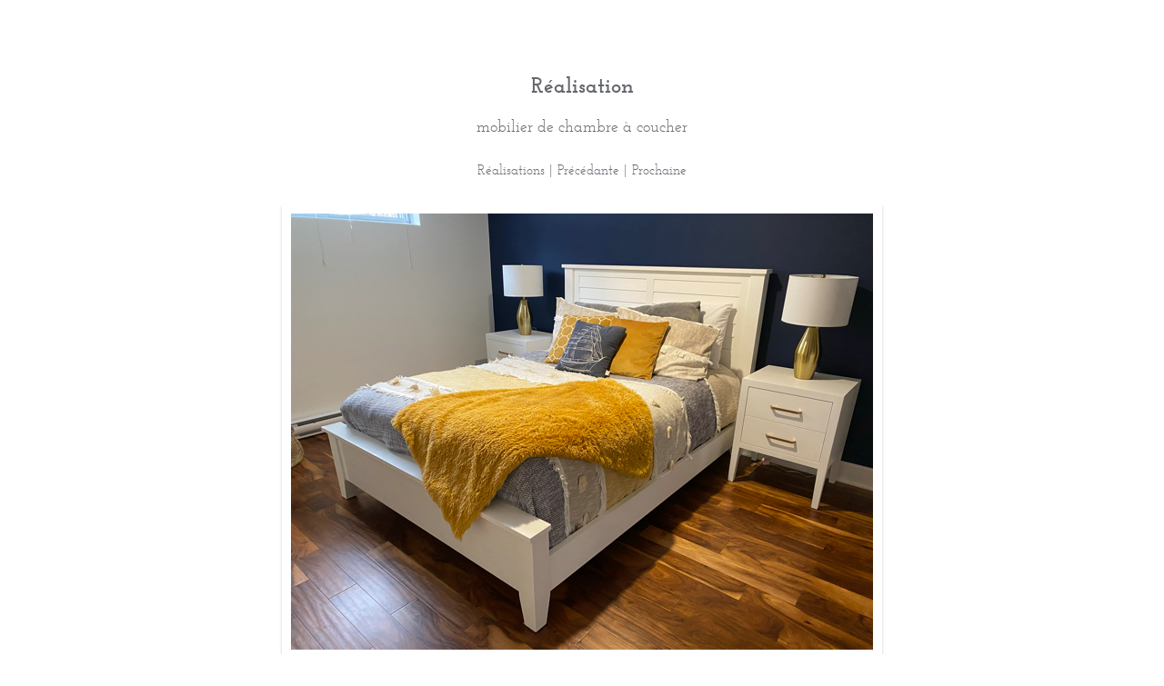

--- FILE ---
content_type: text/html
request_url: https://serge-leclaire-ebeniste.com/realisations_files/page4-1014-full.html
body_size: 487
content:

<!DOCTYPE html PUBLIC "-//W3C//DTD XHTML 1.0 Strict//EN" "http://www.w3.org/TR/xhtml1/DTD/xhtml1-strict.dtd">
<html xmlns="http://www.w3.org/1999/xhtml">

	<head>
		<meta http-equiv="content-type" content="text/html; charset=utf-8" />
		<meta name="generator" content="RapidWeaver" />
		<link rel="stylesheet" type="text/css" href="../rw_common/themes/kiki/consolidated.css?rwcache=661796995" /><script src="../rw_common/themes/kiki/javascript.js?rwcache=661796995"></script>
		<title>R&eacute;alisation</title>
	</head>

	<body class="photo-background">
	
		<div class="photo-navigation">
			<p class="photo-title">R&eacute;alisation</p>
			<p class="photo-caption">mobilier de chambre &agrave; coucher</p>
			<p class="photo-links"><a href="../realisations.html">R&eacute;alisations</a> | <a href="page4-1013-full.html">Pr&eacute;c&eacute;dante</a> | <a href="page4-1015-full.html">Prochaine</a></p>
		</div>
		
		<img class="photo-frame" src="page4-1014-full.jpg" alt="mobilier de chambre &agrave; coucher" width="640" height="480"/>
			
		
			
	</body>

</html>

--- FILE ---
content_type: text/css
request_url: https://serge-leclaire-ebeniste.com/rw_common/themes/kiki/consolidated.css?rwcache=661796995
body_size: 46711
content:

.container {  max-width: 960px;  margin-right: auto;  margin-left: auto;  width: 100%; }img {max-width: 100%;height: auto;}.container-fluid, .content, .cover {  width: 100%;  float: left; }.row, .container, .container-fluid, .cover, article, aside, header, footer, nav, .clearfix {  box-sizing: border-box; }  .row:after, .container:after, .container-fluid:after, .cover:after, article:after, aside:after, header:after, footer:after, nav:after, .clearfix:after {    content: " ";    display: block;    clear: both; }.row {  width: 100%;  max-width: 960px;  padding-left: -20px;  padding-right: -20px;  float: left;  min-height: 1px; }[class*=col-] {  min-height: 1px;  padding-left: 20px;  padding-right: 20px;  float: left;  width: 100%;  box-sizing: border-box;  -webkit-transition: all 200ms ease-in-out;  -moz-transition: all 200ms ease-in-out;  -ms-transition: all 200ms ease-in-out;  -o-transition: all 200ms ease-in-out;  transition: all 200ms ease-in-out; }  [class*=col-]:not(.text-center) img, [class*=col-]:not(.text-center) figure {    max-width: 100%;    display: block; }  [class*=col-] .row {    margin-left: -20px;    margin-right: -20px;    width: auto;    float: none; }  [class*=col-].no-padding {    padding-left: 0;    padding-right: 0; }@media (min-width: 768px) {  .col-md-1 {    width: 8.33333%; } }@media (min-width: 448px) and (max-width: 767px) {  .col-sm-1 {    width: 8.33333%; } }@media (min-width: 0px) and (max-width: 447px) {  .col-xs-1 {    width: 8.33333%; } }@media (min-width: 768px) {  .col-offset-md-1 {    margin-left: 8.33333%; } }@media (min-width: 448px) and (max-width: 767px) {  .col-offset-sm-1 {    margin-left: 8.33333%; } }@media (min-width: 0px) and (max-width: 447px) {  .col-offset-xs-1 {    margin-left: 8.33333%; } }.col-1 {  width: 8.33333%; }.col-offset-1 {  margin-left: 8.33333%; }@media (min-width: 768px) {  .col-md-2 {    width: 16.66667%; } }@media (min-width: 448px) and (max-width: 767px) {  .col-sm-2 {    width: 16.66667%; } }@media (min-width: 0px) and (max-width: 447px) {  .col-xs-2 {    width: 16.66667%; } }@media (min-width: 768px) {  .col-offset-md-2 {    margin-left: 16.66667%; } }@media (min-width: 448px) and (max-width: 767px) {  .col-offset-sm-2 {    margin-left: 16.66667%; } }@media (min-width: 0px) and (max-width: 447px) {  .col-offset-xs-2 {    margin-left: 16.66667%; } }.col-2 {  width: 16.66667%; }.col-offset-2 {  margin-left: 16.66667%; }@media (min-width: 768px) {  .col-md-3 {    width: 25%; } }@media (min-width: 448px) and (max-width: 767px) {  .col-sm-3 {    width: 25%; } }@media (min-width: 0px) and (max-width: 447px) {  .col-xs-3 {    width: 25%; } }@media (min-width: 768px) {  .col-offset-md-3 {    margin-left: 25%; } }@media (min-width: 448px) and (max-width: 767px) {  .col-offset-sm-3 {    margin-left: 25%; } }@media (min-width: 0px) and (max-width: 447px) {  .col-offset-xs-3 {    margin-left: 25%; } }.col-3 {  width: 25%; }.col-offset-3 {  margin-left: 25%; }@media (min-width: 768px) {  .col-md-4 {    width: 33.33333%; } }@media (min-width: 448px) and (max-width: 767px) {  .col-sm-4 {    width: 33.33333%; } }@media (min-width: 0px) and (max-width: 447px) {  .col-xs-4 {    width: 33.33333%; } }@media (min-width: 768px) {  .col-offset-md-4 {    margin-left: 33.33333%; } }@media (min-width: 448px) and (max-width: 767px) {  .col-offset-sm-4 {    margin-left: 33.33333%; } }@media (min-width: 0px) and (max-width: 447px) {  .col-offset-xs-4 {    margin-left: 33.33333%; } }.col-4 {  width: 33.33333%; }.col-offset-4 {  margin-left: 33.33333%; }@media (min-width: 768px) {  .col-md-5 {    width: 41.66667%; } }@media (min-width: 448px) and (max-width: 767px) {  .col-sm-5 {    width: 41.66667%; } }@media (min-width: 0px) and (max-width: 447px) {  .col-xs-5 {    width: 41.66667%; } }@media (min-width: 768px) {  .col-offset-md-5 {    margin-left: 41.66667%; } }@media (min-width: 448px) and (max-width: 767px) {  .col-offset-sm-5 {    margin-left: 41.66667%; } }@media (min-width: 0px) and (max-width: 447px) {  .col-offset-xs-5 {    margin-left: 41.66667%; } }.col-5 {  width: 41.66667%; }.col-offset-5 {  margin-left: 41.66667%; }@media (min-width: 768px) {  .col-md-6 {    width: 50%; } }@media (min-width: 448px) and (max-width: 767px) {  .col-sm-6 {    width: 50%; } }@media (min-width: 0px) and (max-width: 447px) {  .col-xs-6 {    width: 50%; } }@media (min-width: 768px) {  .col-offset-md-6 {    margin-left: 50%; } }@media (min-width: 448px) and (max-width: 767px) {  .col-offset-sm-6 {    margin-left: 50%; } }@media (min-width: 0px) and (max-width: 447px) {  .col-offset-xs-6 {    margin-left: 50%; } }.col-6 {  width: 50%; }.col-offset-6 {  margin-left: 50%; }@media (min-width: 768px) {  .col-md-7 {    width: 58.33333%; } }@media (min-width: 448px) and (max-width: 767px) {  .col-sm-7 {    width: 58.33333%; } }@media (min-width: 0px) and (max-width: 447px) {  .col-xs-7 {    width: 58.33333%; } }@media (min-width: 768px) {  .col-offset-md-7 {    margin-left: 58.33333%; } }@media (min-width: 448px) and (max-width: 767px) {  .col-offset-sm-7 {    margin-left: 58.33333%; } }@media (min-width: 0px) and (max-width: 447px) {  .col-offset-xs-7 {    margin-left: 58.33333%; } }.col-7 {  width: 58.33333%; }.col-offset-7 {  margin-left: 58.33333%; }@media (min-width: 768px) {  .col-md-8 {    width: 66.66667%; } }@media (min-width: 448px) and (max-width: 767px) {  .col-sm-8 {    width: 66.66667%; } }@media (min-width: 0px) and (max-width: 447px) {  .col-xs-8 {    width: 66.66667%; } }@media (min-width: 768px) {  .col-offset-md-8 {    margin-left: 66.66667%; } }@media (min-width: 448px) and (max-width: 767px) {  .col-offset-sm-8 {    margin-left: 66.66667%; } }@media (min-width: 0px) and (max-width: 447px) {  .col-offset-xs-8 {    margin-left: 66.66667%; } }.col-8 {  width: 66.66667%; }.col-offset-8 {  margin-left: 66.66667%; }@media (min-width: 768px) {  .col-md-9 {    width: 75%; } }@media (min-width: 448px) and (max-width: 767px) {  .col-sm-9 {    width: 75%; } }@media (min-width: 0px) and (max-width: 447px) {  .col-xs-9 {    width: 75%; } }@media (min-width: 768px) {  .col-offset-md-9 {    margin-left: 75%; } }@media (min-width: 448px) and (max-width: 767px) {  .col-offset-sm-9 {    margin-left: 75%; } }@media (min-width: 0px) and (max-width: 447px) {  .col-offset-xs-9 {    margin-left: 75%; } }.col-9 {  width: 75%; }.col-offset-9 {  margin-left: 75%; }@media (min-width: 768px) {  .col-md-10 {    width: 83.33333%; } }@media (min-width: 448px) and (max-width: 767px) {  .col-sm-10 {    width: 83.33333%; } }@media (min-width: 0px) and (max-width: 447px) {  .col-xs-10 {    width: 83.33333%; } }@media (min-width: 768px) {  .col-offset-md-10 {    margin-left: 83.33333%; } }@media (min-width: 448px) and (max-width: 767px) {  .col-offset-sm-10 {    margin-left: 83.33333%; } }@media (min-width: 0px) and (max-width: 447px) {  .col-offset-xs-10 {    margin-left: 83.33333%; } }.col-10 {  width: 83.33333%; }.col-offset-10 {  margin-left: 83.33333%; }@media (min-width: 768px) {  .col-md-11 {    width: 91.66667%; } }@media (min-width: 448px) and (max-width: 767px) {  .col-sm-11 {    width: 91.66667%; } }@media (min-width: 0px) and (max-width: 447px) {  .col-xs-11 {    width: 91.66667%; } }@media (min-width: 768px) {  .col-offset-md-11 {    margin-left: 91.66667%; } }@media (min-width: 448px) and (max-width: 767px) {  .col-offset-sm-11 {    margin-left: 91.66667%; } }@media (min-width: 0px) and (max-width: 447px) {  .col-offset-xs-11 {    margin-left: 91.66667%; } }.col-11 {  width: 91.66667%; }.col-offset-11 {  margin-left: 91.66667%; }@media (min-width: 768px) {  .col-md-12 {    width: 100%; } }@media (min-width: 448px) and (max-width: 767px) {  .col-sm-12 {    width: 100%; } }@media (min-width: 0px) and (max-width: 447px) {  .col-xs-12 {    width: 100%; } }@media (min-width: 768px) {  .col-offset-md-12 {    margin-left: 100%; } }@media (min-width: 448px) and (max-width: 767px) {  .col-offset-sm-12 {    margin-left: 100%; } }@media (min-width: 0px) and (max-width: 447px) {  .col-offset-xs-12 {    margin-left: 100%; } }.col-12 {  width: 100%; }.col-offset-12 {  margin-left: 100%; }.percent-1 {  width: 1% !important; }.percent-2 {  width: 2% !important; }.percent-3 {  width: 3% !important; }.percent-4 {  width: 4% !important; }.percent-5 {  width: 5% !important; }.percent-6 {  width: 6% !important; }.percent-7 {  width: 7% !important; }.percent-8 {  width: 8% !important; }.percent-9 {  width: 9% !important; }.percent-10 {  width: 10% !important; }.percent-11 {  width: 11% !important; }.percent-12 {  width: 12% !important; }.percent-13 {  width: 13% !important; }.percent-14 {  width: 14% !important; }.percent-15 {  width: 15% !important; }.percent-16 {  width: 16% !important; }.percent-17 {  width: 17% !important; }.percent-18 {  width: 18% !important; }.percent-19 {  width: 19% !important; }.percent-20 {  width: 20% !important; }.percent-21 {  width: 21% !important; }.percent-22 {  width: 22% !important; }.percent-23 {  width: 23% !important; }.percent-24 {  width: 24% !important; }.percent-25 {  width: 25% !important; }.percent-26 {  width: 26% !important; }.percent-27 {  width: 27% !important; }.percent-28 {  width: 28% !important; }.percent-29 {  width: 29% !important; }.percent-30 {  width: 30% !important; }.percent-31 {  width: 31% !important; }.percent-32 {  width: 32% !important; }.percent-33 {  width: 33% !important; }.percent-34 {  width: 34% !important; }.percent-35 {  width: 35% !important; }.percent-36 {  width: 36% !important; }.percent-37 {  width: 37% !important; }.percent-38 {  width: 38% !important; }.percent-39 {  width: 39% !important; }.percent-40 {  width: 40% !important; }.percent-41 {  width: 41% !important; }.percent-42 {  width: 42% !important; }.percent-43 {  width: 43% !important; }.percent-44 {  width: 44% !important; }.percent-45 {  width: 45% !important; }.percent-46 {  width: 46% !important; }.percent-47 {  width: 47% !important; }.percent-48 {  width: 48% !important; }.percent-49 {  width: 49% !important; }.percent-50 {  width: 50% !important; }.percent-51 {  width: 51% !important; }.percent-52 {  width: 52% !important; }.percent-53 {  width: 53% !important; }.percent-54 {  width: 54% !important; }.percent-55 {  width: 55% !important; }.percent-56 {  width: 56% !important; }.percent-57 {  width: 57% !important; }.percent-58 {  width: 58% !important; }.percent-59 {  width: 59% !important; }.percent-60 {  width: 60% !important; }.percent-61 {  width: 61% !important; }.percent-62 {  width: 62% !important; }.percent-63 {  width: 63% !important; }.percent-64 {  width: 64% !important; }.percent-65 {  width: 65% !important; }.percent-66 {  width: 66% !important; }.percent-67 {  width: 67% !important; }.percent-68 {  width: 68% !important; }.percent-69 {  width: 69% !important; }.percent-70 {  width: 70% !important; }.percent-71 {  width: 71% !important; }.percent-72 {  width: 72% !important; }.percent-73 {  width: 73% !important; }.percent-74 {  width: 74% !important; }.percent-75 {  width: 75% !important; }.percent-76 {  width: 76% !important; }.percent-77 {  width: 77% !important; }.percent-78 {  width: 78% !important; }.percent-79 {  width: 79% !important; }.percent-80 {  width: 80% !important; }.percent-81 {  width: 81% !important; }.percent-82 {  width: 82% !important; }.percent-83 {  width: 83% !important; }.percent-84 {  width: 84% !important; }.percent-85 {  width: 85% !important; }.percent-86 {  width: 86% !important; }.percent-87 {  width: 87% !important; }.percent-88 {  width: 88% !important; }.percent-89 {  width: 89% !important; }.percent-90 {  width: 90% !important; }.percent-91 {  width: 91% !important; }.percent-92 {  width: 92% !important; }.percent-93 {  width: 93% !important; }.percent-94 {  width: 94% !important; }.percent-95 {  width: 95% !important; }.percent-96 {  width: 96% !important; }.percent-97 {  width: 97% !important; }.percent-98 {  width: 98% !important; }.percent-99 {  width: 99% !important; }.percent-100 {  width: 100% !important; }@media (min-width: 768px) {  .hidden-md {    display: none !important; } }@media (min-width: 448px) and (max-width: 767px) {  .hidden-sm {    display: none !important; } }@media (min-width: 0px) and (max-width: 447px) {  .hidden-xs {    display: none !important; } }.hidden {  display: none; }@media (min-width: 768px) {  .text-left-md {    text-align: left; } }@media (min-width: 448px) and (max-width: 767px) {  .text-left-sm {    text-align: left; } }@media (min-width: 0px) and (max-width: 447px) {  .text-left-xs {    text-align: left; } }.text-left {  text-align: left; }@media (min-width: 768px) {  .text-right-md {    text-align: right; } }@media (min-width: 448px) and (max-width: 767px) {  .text-right-sm {    text-align: right; } }@media (min-width: 0px) and (max-width: 447px) {  .text-right-xs {    text-align: right; } }.text-right {  text-align: right; }@media (min-width: 768px) {  .text-center-md {    text-align: center; } }@media (min-width: 448px) and (max-width: 767px) {  .text-center-sm {    text-align: center; } }@media (min-width: 0px) and (max-width: 447px) {  .text-center-xs {    text-align: center; } }.text-center {  text-align: center; }@media (min-width: 768px) {  .float-left-md {    float: left !important; } }@media (min-width: 448px) and (max-width: 767px) {  .float-left-sm {    float: left !important; } }@media (min-width: 0px) and (max-width: 447px) {  .float-left-xs {    float: left !important; } }.float-left {  float: left; }@media (min-width: 768px) {  .float-right-md {    float: right !important; } }@media (min-width: 448px) and (max-width: 767px) {  .float-right-sm {    float: right !important; } }@media (min-width: 0px) and (max-width: 447px) {  .float-right-xs {    float: right !important; } }.float-right {  float: right; }.margin-top-sm {  margin-top: 10px; }.padding-top-sm {  padding-top: 10px; }.margin-top-md {  margin-top: 20px; }.padding-top-md {  padding-top: 20px; }.margin-top-lg {  margin-top: 30px; }.padding-top-lg {  padding-top: 30px; }.margin-right-sm {  margin-right: 10px; }.padding-right-sm {  padding-right: 10px; }.margin-right-md {  margin-right: 20px; }.padding-right-md {  padding-right: 20px; }.margin-right-lg {  margin-right: 30px; }.padding-right-lg {  padding-right: 30px; }.margin-bottom-sm {  margin-bottom: 10px; }.padding-bottom-sm {  padding-bottom: 10px; }.margin-bottom-md {  margin-bottom: 20px; }.padding-bottom-md {  padding-bottom: 20px; }.margin-bottom-lg {  margin-bottom: 30px; }.padding-bottom-lg {  padding-bottom: 30px; }.margin-left-sm {  margin-left: 10px; }.padding-left-sm {  padding-left: 10px; }.margin-left-md {  margin-left: 20px; }.padding-left-md {  padding-left: 20px; }.margin-left-lg {  margin-left: 30px; }.padding-left-lg {  padding-left: 30px; }@media (min-width: 768px) {  html {    font-size: 15px; } }@media (min-width: 448px) and (max-width: 767px) {  html {    font-size: 15px; } }@media (min-width: 0px) and (max-width: 447px) {  html {    font-size: 14px; } }@media (min-width: 768px) {  h1 {    font-size: 45px; } }@media (min-width: 448px) and (max-width: 767px) {  h1 {    font-size: 40px; } }@media (min-width: 0px) and (max-width: 447px) {  h1 {    font-size: 35px; } }@media (min-width: 768px) {  h2 {    font-size: 40px; } }@media (min-width: 448px) and (max-width: 767px) {  h2 {    font-size: 35px; } }@media (min-width: 0px) and (max-width: 447px) {  h2 {    font-size: 30px; } }@media (min-width: 768px) {  h3 {    font-size: 35px; } }@media (min-width: 448px) and (max-width: 767px) {  h3 {    font-size: 30px; } }@media (min-width: 0px) and (max-width: 447px) {  h3 {    font-size: 25px; } }@media (min-width: 768px) {  h4 {    font-size: 30px; } }@media (min-width: 448px) and (max-width: 767px) {  h4 {    font-size: 25px; } }@media (min-width: 0px) and (max-width: 447px) {  h4 {    font-size: 20px; } }@media (min-width: 768px) {  h5 {    font-size: 25px; } }@media (min-width: 448px) and (max-width: 767px) {  h5 {    font-size: 20px; } }@media (min-width: 0px) and (max-width: 447px) {  h5 {    font-size: 15px; } }@media (min-width: 768px) {  h6 {    font-size: 18px; } }@media (min-width: 448px) and (max-width: 767px) {  h6 {    font-size: 16px; } }@media (min-width: 0px) and (max-width: 447px) {  h6 {    font-size: 15px; } }@media (min-width: 768px) {  blockquote {    font-size: 30px; } }@media (min-width: 448px) and (max-width: 767px) {  blockquote {    font-size: 25px; } }@media (min-width: 0px) and (max-width: 447px) {  blockquote {    font-size: 20px; } }h1, h2, h3, h4, h5, h6 {  line-height: 1em;  font-weight: 500;  -webkit-transition: all 200ms ease-in-out;  -moz-transition: all 200ms ease-in-out;  -ms-transition: all 200ms ease-in-out;  -o-transition: all 200ms ease-in-out;  transition: all 200ms ease-in-out; }  h1 + p, h2 + p, h3 + p, h4 + p, h5 + p, h6 + p {    margin-top: .4em; }  h1:first-child, h2:first-child, h3:first-child, h4:first-child, h5:first-child, h6:first-child {    margin-top: .3em; }h1 {  margin-top: .8em;  margin-bottom: .4em; }h2 {  margin-top: .9em;  margin-bottom: .4em; }h3 {  margin-top: 1.1em;  margin-bottom: .5em; }h4 {  margin-top: 1.1em;  margin-bottom: .5em; }h5 {  margin-top: 1.5em;  margin-bottom: .5em; }h6 {  margin-top: 1.7em;  margin-bottom: .7em; }p, ul, ol {  margin-top: .6em;  margin-bottom: 1em;  line-height: 1.4em;  -webkit-transition: all 200ms ease-in-out;  -moz-transition: all 200ms ease-in-out;  -ms-transition: all 200ms ease-in-out;  -o-transition: all 200ms ease-in-out;  transition: all 200ms ease-in-out; }  p + p, p + ul, p + ol, p + img, ul + p, ul + ul, ul + ol, ul + img, ol + p, ol + ul, ol + ol, ol + img {    margin-top: .7em; }blockquote {  line-height: 1.1em;  font-weight: bold;  margin-top: 0;  margin-bottom: 0; }  blockquote.quotes:before {    content: open-quote; }  blockquote.quotes:after {    content: close-quote; }  blockquote + * {    margin-top: 1rem; }a {  color: #0079BF;  text-decoration: none; }#title {  font-size: 2rem;  line-height: 1em;  margin: 0;  -webkit-transition: all 200ms ease-in-out;  -moz-transition: all 200ms ease-in-out;  -ms-transition: all 200ms ease-in-out;  -o-transition: all 200ms ease-in-out;  transition: all 200ms ease-in-out; }#title img {max-width: 80px;height: auto;float: left;}#title small {    font-size: 2rem;    opacity: .8;    margin-left: 1.5em;    line-height: 2em; }#copyright a {  color: inherit; }.lead {  font-size: 1.4rem;  -webkit-transition: all 200ms ease-in-out;  -moz-transition: all 200ms ease-in-out;  -ms-transition: all 200ms ease-in-out;  -o-transition: all 200ms ease-in-out;  transition: all 200ms ease-in-out; }.image-text {  padding: .7em 1em;  background: #F2F2F2;  margin: 0;  -webkit-transition: all 200ms ease-in-out;  -moz-transition: all 200ms ease-in-out;  -ms-transition: all 200ms ease-in-out;  -o-transition: all 200ms ease-in-out;  transition: all 200ms ease-in-out; }  .image-text + p {    margin-top: 1em; }.huge {  -webkit-transition: all 200ms ease-in-out;  -moz-transition: all 200ms ease-in-out;  -ms-transition: all 200ms ease-in-out;  -o-transition: all 200ms ease-in-out;  transition: all 200ms ease-in-out; }  @media (min-width: 768px) {    .huge {      font-size: 60px; } }  @media (min-width: 448px) and (max-width: 767px) {    .huge {      font-size: 50px; } }  @media (min-width: 0px) and (max-width: 447px) {    .huge {      font-size: 40px; } }ul, ol {  padding-left: 1.5em; }  ul ul, ul ol, ol ul, ol ol {    margin-top: 0; }.alert-info {  background: #dff6ff;  color: #2b6981;  border-color: #c1dfea; }  .alert-info code {    background: #ace8ff; }.alert-success {  background: #eaffe7;  color: #39872d;  border-color: #ccecc7; }  .alert-success code {    background: #beffb4; }.alert-warning {  background: #fff7e0;  color: #826c2b;  border-color: #ebe0c2; }  .alert-warning code {    background: #ffeaad; }.alert-error {  background: #fccbc9;  color: #672e2c;  border-color: #dfb5b3; }  .alert-error code {    background: #fa9c98; }[class*=alert-] {  padding: 10px 13.33333px;  border-style: solid;  border-width: 1px;  display: block;  -webkit-border-radius: 4px;  -moz-border-radius: 4px;  -ms-border-radius: 4px;  -o-border-radius: 4px;  border-radius: 4px; }  [class*=alert-] strong {    margin-right: .5em; }table {  border-collapse: collapse;  border-spacing: 0px;  width: 100%; }  table thead {    background: #e5e5e5; }  table th, table td {    border: 1px solid #e5e5e5;    padding: 10px 13.33333px;    text-align: left; }    table th code, table td code {      background: none; }  table.zebra tr:nth-of-type(even) td {    background: #F2F2F2;    border: 1px solid #d9d9d9; }pre.prettyprint {  padding: 10px 13.33333px;  background: white;  border: 1px solid #e5e5e5;  -webkit-border-radius: 4px;  -moz-border-radius: 4px;  -ms-border-radius: 4px;  -o-border-radius: 4px;  border-radius: 4px;  overflow: auto; }code {  background-color: #ebf7fa;  color: #164850;  padding: .2em;  -webkit-border-radius: 2px;  -moz-border-radius: 2px;  -ms-border-radius: 2px;  -o-border-radius: 2px;  border-radius: 2px;  vertical-align: baseline; }header {  background: #F53B39;  color: white;  padding: 20px 0; }  header a {    color: inherit; }nav {  background: #ef0e0c;  color: white; }  nav .show-menu {    text-align: center;    padding: 1.4em 20px 1.3em;    cursor: pointer; }    nav .show-menu:after {      content: " ";      height: 0px;      width: 0px;      border-width: 6px;      border-style: solid;      border-bottom-color: transparent;      border-left-color: transparent;      border-right-color: transparent;      display: inline-block;      vertical-align: baseline;      margin-bottom: -.3em;      margin-left: 1em; }    @media (min-width: 768px) {      nav .show-menu {        display: none; } }    @media (min-width: 448px) and (max-width: 767px) {      nav .show-menu {        display: block; } }    @media (min-width: 0px) and (max-width: 447px) {      nav .show-menu {        display: block; } }  nav input[type="checkbox"] {    display: none; }    @media (min-width: 448px) and (max-width: 767px) {      nav input[type="checkbox"]:checked ~ ul {        display: block; } }    @media (min-width: 0px) and (max-width: 447px) {      nav input[type="checkbox"]:checked ~ ul {        display: block; } }  nav ul {    display: table;    float: left;    display: table;    list-style: none;    margin: 0;    padding: 0; }    @media (min-width: 448px) and (max-width: 767px) {      nav ul {        display: none;        float: none; } }    @media (min-width: 0px) and (max-width: 447px) {      nav ul {        display: none;        float: none; } }    nav ul li {      float: left;      margin: 0; }      @media (min-width: 448px) and (max-width: 767px) {        nav ul li {          width: 100%; } }      @media (min-width: 0px) and (max-width: 447px) {        nav ul li {          width: 100%; } }      nav ul li a {        color: inherit;        padding: 1.1em 20px 1.1em;        line-height: 1em;        text-decoration: none;        display: block;        text-align: center; }        @media (min-width: 448px) and (max-width: 767px) {          nav ul li a {            padding: 1.4em 20px 1.3em; } }        @media (min-width: 0px) and (max-width: 447px) {          nav ul li a {            padding: 1.4em 20px 1.3em; } }        nav ul li a:hover, nav ul li a:active {          background: #F53B39; }      nav a#current.parent, nav a.currentAncestor.parent {        background: #F53B39;        color: white; }.sidenav ul {    margin: 0;    padding: 0;    width:185px;    list-style-type: none;}@media (min-width: 0px) and (max-width: 767px) {.sidenav ul {    margin: 0;    padding: 0;    width:100%; }}.sidenav ul li a {    text-decoration: none;    color: white;    padding: 10.5px 11px;    background-color: #005555;    display:block;}.sidenav ul li ul li ul li a {padding-left: 24px;}.sidenav ul li ul li ul li a {    text-decoration: none;    color: white;    padding: 10.5px 11px;    background-color: #005555;    display:block!important;}.sidenav ul li ul li ul li a {padding-left: 24px;}.sidenav ul li a:visited {    color: white;}.sidenav ul li a:hover, .sidenav a#current.parent {    color: white;    background-color: #5FD367;}.text-strip {  margin: 0;  line-height: 1em; }.center {  display: block;  margin-left: auto;  margin-right: auto;  float: none; }.block {  display: block !important; }.inline-block {  display: inline-block !important; }.inline {  display: inline !important; }.table {  display: table; }.full-width {  width: 100%; }hr {  border-top: 2px solid #F2F2F2;  border-bottom: 0;  border-left: 0;  border-right: 0;  margin: 1em 0; }.gallery-item {  position: relative;  padding-top: 20px;  padding-bottom: 20px; }  .gallery-item:before {    display: block;    content: "";    width: 100%;    padding-top: 100%; }  .gallery-item > .content, .gallery-item > .image {    position: absolute;    top: 0;    left: 0;    right: 0;    bottom: 0; }  .gallery-item .image {    background-position: center center;    -webkit-background-size: cover;    -moz-background-size: cover;    -o-background-size: cover;    background-size: cover;    background-attachment: scroll; }  .gallery-item.landscape {    position: relative;    margin-bottom: 10px;  }    .gallery-item.landscape:before {      display: block;      content: "";      width: 100%;      padding-top: 70%; }    .gallery-item.landscape > .content, .gallery-item.landscape > .image {      position: absolute;      top: 0;      left: 0;      right: 0;      bottom: 0; }  .gallery-item.portrait {    position: relative; }    .gallery-item.portrait:before {      display: block;      content: "";      width: 100%;      padding-top: 142.85714%; }    .gallery-item.portrait > .content, .gallery-item.portrait > .image {      position: absolute;      top: 0;      left: 0;      right: 0;      bottom: 0; }  .gallery-item.square {    position: relative; }    .gallery-item.square:before {      display: block;      content: "";      width: 100%;      padding-top: 100%; }    .gallery-item.square > .content, .gallery-item.square > .image {      position: absolute;      top: 0;      left: 0;      right: 0;      bottom: 0; }[class*="col-"] > .gallery-item {  padding-top: 0;  padding-bottom: 0; }#documentation [class*="col-"]:not(.gallery-item, .exception), #documentation [class*="percent-"], #documentation .row, #documentation .container, #documentation .container-fluid {  box-shadow: 0 0 0 1px rgba(0, 0, 0, 0.1) inset; }  #documentation [class*="col-"]:not(.gallery-item, .exception):before, #documentation [class*="percent-"]:before, #documentation .row:before, #documentation .container:before, #documentation .container-fluid:before {    content: attr(class);    color: rgba(0, 0, 0, 0.5);    display: block;    padding-top: 10px;    padding-bottom: 10px;    padding-left: 10px;    padding-right: 10px; }#documentation [class*="col-"]:not(.gallery-item, .exception), #documentation [class*="percent-"], #documentation .row, #documentation .container, #documentation .container-fluid {  background: #F2F2F2; }  #documentation [class*="col-"]:not(.gallery-item, .exception) > *, #documentation [class*="percent-"] > *, #documentation .row > *, #documentation .container > *, #documentation .container-fluid > * {    background: #e5e5e5; }    #documentation [class*="col-"]:not(.gallery-item, .exception) > * > *, #documentation [class*="percent-"] > * > *, #documentation .row > * > *, #documentation .container > * > *, #documentation .container-fluid > * > * {      background: #d9d9d9; }      #documentation [class*="col-"]:not(.gallery-item, .exception) > * > * > *, #documentation [class*="percent-"] > * > * > *, #documentation .row > * > * > *, #documentation .container > * > * > *, #documentation .container-fluid > * > * > * {        background: #cccccc; }        #documentation [class*="col-"]:not(.gallery-item, .exception) > * > * > * > *, #documentation [class*="percent-"] > * > * > * > *, #documentation .row > * > * > * > *, #documentation .container > * > * > * > *, #documentation .container-fluid > * > * > * > * {          background: #bfbfbf; }          #documentation [class*="col-"]:not(.gallery-item, .exception) > * > * > * > * > *, #documentation [class*="percent-"] > * > * > * > * > *, #documentation .row > * > * > * > * > *, #documentation .container > * > * > * > * > *, #documentation .container-fluid > * > * > * > * > * {            background: #b2b2b2; }#documentation .row {  padding-left: 3px;  padding-right: 3px;  padding-bottom: 3px; }body {  font-family: "Helvetica Neue", helvetica, arial, sans-serif;  margin: 0;  line-height: 1.4em;  color: #1C1C1C; }aside {  padding-top: 20px;  padding-bottom: 20px; }aside h5 {margin-top: 0.6em;}article {  padding-top: 20px;  padding-bottom: 40px; }.cover {  padding-top: 20px;  padding-bottom: 20px;  background-color: #d7f0f4;  color: #164850;}  .cover.cover-image {  background:     linear-gradient(       rgba(255, 0, 0, 0.45),       rgba(255, 0, 0, 0.45)     ),     url('../../images/simon-stankowski-jVVgYBLKZ5s-unsplash.jpg');background-position: center center;-webkit-background-size: cover;-moz-background-size: cover;-o-background-size: cover;background-size: cover;position: relative;background-attachment: scroll;background-blend-mode: luminosity;color: white;}    .cover.cover-image .huge {margin: 0;}      @media (min-width: 768px) {.cover.cover-image .huge {              line-height: 1em;margin-top: 2em;margin-bottom: 2em;}      }      @media (min-width: 611px) and (max-width: 767px) {.cover.cover-image .huge {              line-height: 1em;}      }      @media (min-width: 0px) and (max-width: 610px) {.cover.cover-image .huge {          line-height: 1em;} }  .cover .huge {margin: 0;}    @media (min-width: 768px) {.cover .huge {        line-height: 3em;} }    @media (min-width: 448px) and (max-width: 767px) {.cover .huge {        line-height: 2em;} }footer {background: #5FC2D3;color: white;padding: 40px 0;}.image-left {float: left;position: relative;padding: 0;margin: 10px;}.image-right {float: right;position: relative;padding: 0;margin: 10px;}/*Blog */.blog-archive-month {color: #3f3f3f;}.blog-archive-link {color: #3f3f3f;}.blog-archive-link-enabled {color: #3f3f3f;}.blog-archive-link a:link,.blog-archive-link a:visited {color: #3f3f3f;}.blog-entry {margin-top: 5px;margin-bottom: 20px;}.blog-entry-body {padding-right: 30px;padding-top: 15px;max-width: 500px;margin-bottom: 50px;border-bottom: 1px solid #dadada;padding-bottom: 40px;}h1.blog-entry-title a:link {color: #3f3f3f;}.blog-entry-title {padding-top: 0;margin-bottom: 0;}.blog-entry-date {top: 15px;position: relative;margin-bottom: 20px;max-width: 530px;}.blog-entry-category {display: inline-block;padding: 5px;}.blog-entry-category a:link,.blog-entry-category a:visited {color: #3f3f3f;}.blog-entry-permalink a:link,.blog-entry-permalink a:visited {color: #3f3f3f;}.blog-read-more {color: #3f3f3f;}p.blog-entry-tags,p.blog-entry-tags a:link {color: #3f3f3f;margin-top: 10px;}ul.blog-tag-cloud {text-align: left;display: block;list-style-type: none;padding: 0;margin: 30px 0 0;}ul.blog-tag-cloud a:link {color: #3f3f3f;}#blog-archives {margin-top: 30px;}#blog-categories {margin-top: 10px;}.blog-category-link-enabled {color: #3f3f3f;}#blog-rss-feeds {margin-top: 30px;}.blog-rss-link {color: #3f3f3f;}.blog-comments-rss-link {color: #3f3f3f;}/* File share */.filesharing-item {background-color: #e5e5e5;padding: 30px;margin-top: 40px;margin-bottom: 40px;}.filesharing-item-title a:link {color: #3f3f3f;font-size: 14px;}.filesharing-item-title a:hover {color: #b2b2b2;}.filesharing-item-description {margin-top: 10px;}/* Album */.album-title {font-size: 18px;line-height: 28px;font-weight: bold;margin-bottom: 20px;padding-left: 30px;}.album-description {margin-bottom: 20px;}.album-wrapper {padding-left: 30px;}.thumbnail-wrap {float: left;margin-right: 30px;margin-bottom: 80px;padding-right: 10px;display: block;width: 100%;}.thumbnail-frame {cursor: pointer}.thumbnail-frame img {position: relative;cursor: pointer;border: 10px solid #fff;box-shadow: 0 2px 3px rgba(0, 0, 0, 0.2);}.thumbnail-frame:hover {-webkit-transform: scale(1.05);z-index: 1;}.photo-background {padding: 60px;text-align: center;}.photo-navigation {margin: 20px;}.photo-links {padding: 8px;}.photo-navigation a:link,.photo-navigation a:visited {color: #3f3f3f;}.photo-navigation a:hover {color: #b2b2b2;}.photo-frame {max-width: 100%;height: auto;position: relative;border: 10px solid #fff;box-shadow: 0 2px 3px rgba(0, 0, 0, 0.2);}.photo-title {font-size: 24px;line-height: 28px;font-weight: bold;margin-bottom: 20px;}.photo-caption {font-size: 18px;line-height: 22px;}.movie-description {margin-top: 20px;margin-bottom: 20px;}.movie-thumbnail-frame {margin-bottom: 20px;width: 32%;display: block;float: right;margin-left: 5px;margin-right: 8px;}.movie-thumbnail-frame:hover {-webkit-transform: scale(1.05);z-index: 1;}.movie-thumbnail-frame img {width: 100%!important;height: auto!important;}.movie-thumbnail-caption {text-align: center;padding-top: 5px;margin: 0;overflow: hidden;}.movie-background {width: 100%;text-align: center;}/* Form */.message-text {color: #3f3f3f;margin-bottom: 10px;margin-left: 10px;margin-top: 40px;}label {color: #3f3f3f;margin-left: 10px;}form br {}.form-input-field,.form-input-textarea {background-color: #ebebeb;width: 310px;display: block;line-height: 1.3em;padding: 8px 16px;font-size: 1.8em;margin: 0 6px 6px auto;outline: 0;height: 20px;border: 0;-webkit-transition: all .4s;-moz-transition: all .4s;-ms-transition: all .4s;-o-transition: all .4s;transition: all .4s;color: #fff;}.form-input-field:focus,.textarea.form-input-field:focus {background-color: #838383;color: white;}.form-input-field {width: 300px;height: 50px;margin-bottom: 0px;margin-left: 10px;}textarea.form-input-field {width: 70%;max-width: 500px;height: 300px;margin-bottom: 0px;}.form-input-button {width: auto;line-height: 20px;height: 30px;font-size: 16px;cursor: pointer;color: #fff;-webkit-appearance: none;margin-left: 10px;text-transform: uppercase;border: 0;padding: 12px 35px 30px;background: 0;-moz-border-radius: 2px;border-radius: 2px;-webkit-border-radius: 2px;margin-top: 20px;}.form-input-button:hover {background-color: #ff6860;-webkit-transition: all .4s;-moz-transition: all .4s;-ms-transition: all .4s;-o-transition: all .4s;transition: all .4s;}form select {padding: 5px 15px;-webkit-appearance: button;-webkit-border-radius: 0;-webkit-box-shadow: 0;-webkit-padding-end: 20px;-webkit-padding-start: 5px;-webkit-user-select: none;-moz-border-radius: 0;-moz-box-shadow: 0;-moz-padding-end: 5px;-moz-padding-start: 5px;-moz-user-select: none;-moz-linear-gradient: #fafafa, #f4f4f4 40%, #e5e5e5;color: #555;overflow: hidden;text-overflow: ellipsis;white-space: nowrap;width: 300px;height: 50px;font-size: 1em;background: #d8d9d8;background-repeat: no-repeat;background-position: center;}form select,form select:focus {outline: 0;height: 50px;font-size: 1em;width: 300px!important;}/* Sitemap */ul.tree {margin: 40px 0 0 40px;}ul.tree>li {float: none;margin-bottom: 20px;list-style: none;}ul.tree ul {padding-top: 10px;list-style: none;font-size: 18px;line-height: 28px;padding-bottom: 5px;}ul.tree ul li ul {display: none;}ul.tree a:link {color: #3f3f3f;}ul.tree a:hover {color: #b2b2b2;}ul.tree ul li a {color: #b2b2b2!important;}ul.tree ul li a:hover {text-decoration: underline;}ul.tree li ul li {padding-top: 15px;}/* RapidCart */.rcItemThumb {margin-top: 20px;}#rcHeader img, .rcButton img, .rcCartTools img {max-width: auto;width: auto;}/* @end *//* open-sans-condensed-300 - latin */@font-face {font-family: 'Open Sans Condensed';font-style: normal;font-weight: 300;src: url('./fonts/open-sans-condensed-v12-latin-300.eot');/* IE9 Compat Modes */  src: local('Open Sans Condensed Light'), local('OpenSansCondensed-Light'),       url('./fonts/open-sans-condensed-v12-latin-300.eot?#iefix') format('embedded-opentype'), /* IE6-IE8 */       url('./fonts/open-sans-condensed-v12-latin-300.woff2') format('woff2'), /* Super Modern Browsers */       url('./fonts/open-sans-condensed-v12-latin-300.woff') format('woff'), /* Modern Browsers */       url('./fonts/open-sans-condensed-v12-latin-300.ttf') format('truetype'), /* Safari, Android, iOS */       url('./fonts/open-sans-condensed-v12-latin-300.svg#OpenSansCondensed') format('svg');/* Legacy iOS */}/* open-sans-condensed-300italic - latin */@font-face {font-family: 'Open Sans Condensed';font-style: italic;font-weight: 300;src: url('./fonts/open-sans-condensed-v12-latin-300italic.eot');/* IE9 Compat Modes */  src: local('Open Sans Condensed Light Italic'), local('OpenSansCondensed-LightItalic'),       url('./fonts/open-sans-condensed-v12-latin-300italic.eot?#iefix') format('embedded-opentype'), /* IE6-IE8 */       url('./fonts/open-sans-condensed-v12-latin-300italic.woff2') format('woff2'), /* Super Modern Browsers */       url('./fonts/open-sans-condensed-v12-latin-300italic.woff') format('woff'), /* Modern Browsers */       url('./fonts/open-sans-condensed-v12-latin-300italic.ttf') format('truetype'), /* Safari, Android, iOS */       url('./fonts/open-sans-condensed-v12-latin-300italic.svg#OpenSansCondensed') format('svg');/* Legacy iOS */}/* open-sans-condensed-700 - latin */@font-face {font-family: 'Open Sans Condensed';font-style: normal;font-weight: 700;src: url('./fonts/open-sans-condensed-v12-latin-700.eot');/* IE9 Compat Modes */  src: local('Open Sans Condensed Bold'), local('OpenSansCondensed-Bold'),       url('./fonts/open-sans-condensed-v12-latin-700.eot?#iefix') format('embedded-opentype'), /* IE6-IE8 */       url('./fonts/open-sans-condensed-v12-latin-700.woff2') format('woff2'), /* Super Modern Browsers */       url('./fonts/open-sans-condensed-v12-latin-700.woff') format('woff'), /* Modern Browsers */       url('./fonts/open-sans-condensed-v12-latin-700.ttf') format('truetype'), /* Safari, Android, iOS */       url('./fonts/open-sans-condensed-v12-latin-700.svg#OpenSansCondensed') format('svg');/* Legacy iOS */}/* merriweather-regular - latin */@font-face {font-family: 'Merriweather';font-style: normal;font-weight: 400;src: url('./fonts/merriweather-v19-latin-regular.eot');/* IE9 Compat Modes */  src: local('Merriweather Regular'), local('Merriweather-Regular'),       url('./fonts/merriweather-v19-latin-regular.eot?#iefix') format('embedded-opentype'), /* IE6-IE8 */       url('./fonts/merriweather-v19-latin-regular.woff2') format('woff2'), /* Super Modern Browsers */       url('./fonts/merriweather-v19-latin-regular.woff') format('woff'), /* Modern Browsers */       url('./fonts/merriweather-v19-latin-regular.ttf') format('truetype'), /* Safari, Android, iOS */       url('./fonts/merriweather-v19-latin-regular.svg#Merriweather') format('svg');/* Legacy iOS */}/* merriweather-italic - latin */@font-face {font-family: 'Merriweather';font-style: italic;font-weight: 400;src: url('./fonts/merriweather-v19-latin-italic.eot');/* IE9 Compat Modes */  src: local('Merriweather Italic'), local('Merriweather-Italic'),       url('./fonts/merriweather-v19-latin-italic.eot?#iefix') format('embedded-opentype'), /* IE6-IE8 */       url('./fonts/merriweather-v19-latin-italic.woff2') format('woff2'), /* Super Modern Browsers */       url('./fonts/merriweather-v19-latin-italic.woff') format('woff'), /* Modern Browsers */       url('./fonts/merriweather-v19-latin-italic.ttf') format('truetype'), /* Safari, Android, iOS */       url('./fonts/merriweather-v19-latin-italic.svg#Merriweather') format('svg');/* Legacy iOS */}/* merriweather-700 - latin */@font-face {font-family: 'Merriweather';font-style: normal;font-weight: 700;src: url('./fonts/merriweather-v19-latin-700.eot');/* IE9 Compat Modes */  src: local('Merriweather Bold'), local('Merriweather-Bold'),       url('./fonts/merriweather-v19-latin-700.eot?#iefix') format('embedded-opentype'), /* IE6-IE8 */       url('./fonts/merriweather-v19-latin-700.woff2') format('woff2'), /* Super Modern Browsers */       url('./fonts/merriweather-v19-latin-700.woff') format('woff'), /* Modern Browsers */       url('./fonts/merriweather-v19-latin-700.ttf') format('truetype'), /* Safari, Android, iOS */       url('./fonts/merriweather-v19-latin-700.svg#Merriweather') format('svg');/* Legacy iOS */}/* josefin-slab-regular - latin */@font-face {font-family: 'Josefin Slab';font-style: normal;font-weight: 400;src: url('./fonts/josefin-slab-v8-latin-regular.eot');/* IE9 Compat Modes */  src: local('Josefin Slab Regular'), local('JosefinSlab-Regular'),       url('./fonts/josefin-slab-v8-latin-regular.eot?#iefix') format('embedded-opentype'), /* IE6-IE8 */       url('./fonts/josefin-slab-v8-latin-regular.woff2') format('woff2'), /* Super Modern Browsers */       url('./fonts/josefin-slab-v8-latin-regular.woff') format('woff'), /* Modern Browsers */       url('./fonts/josefin-slab-v8-latin-regular.ttf') format('truetype'), /* Safari, Android, iOS */       url('./fonts/josefin-slab-v8-latin-regular.svg#JosefinSlab') format('svg');/* Legacy iOS */}/* josefin-slab-italic - latin */@font-face {font-family: 'Josefin Slab';font-style: italic;font-weight: 400;src: url('./fonts/josefin-slab-v8-latin-italic.eot');/* IE9 Compat Modes */  src: local('Josefin Slab Italic'), local('JosefinSlab-Italic'),       url('./fonts/josefin-slab-v8-latin-italic.eot?#iefix') format('embedded-opentype'), /* IE6-IE8 */       url('./fonts/josefin-slab-v8-latin-italic.woff2') format('woff2'), /* Super Modern Browsers */       url('./fonts/josefin-slab-v8-latin-italic.woff') format('woff'), /* Modern Browsers */       url('./fonts/josefin-slab-v8-latin-italic.ttf') format('truetype'), /* Safari, Android, iOS */       url('./fonts/josefin-slab-v8-latin-italic.svg#JosefinSlab') format('svg');/* Legacy iOS */}/* josefin-slab-700 - latin */@font-face {font-family: 'Josefin Slab';font-style: normal;font-weight: 700;src: url('./fonts/josefin-slab-v8-latin-700.eot');/* IE9 Compat Modes */  src: local('Josefin Slab Bold'), local('JosefinSlab-Bold'),       url('./fonts/josefin-slab-v8-latin-700.eot?#iefix') format('embedded-opentype'), /* IE6-IE8 */       url('./fonts/josefin-slab-v8-latin-700.woff2') format('woff2'), /* Super Modern Browsers */       url('./fonts/josefin-slab-v8-latin-700.woff') format('woff'), /* Modern Browsers */       url('./fonts/josefin-slab-v8-latin-700.ttf') format('truetype'), /* Safari, Android, iOS */       url('./fonts/josefin-slab-v8-latin-700.svg#JosefinSlab') format('svg');/* Legacy iOS */}/* francois-one-regular - latin */@font-face {font-family: 'Francois One';font-style: normal;font-weight: 400;src: url('./fonts/francois-one-v11-latin-regular.eot');/* IE9 Compat Modes */  src: local('Francois One Regular'), local('FrancoisOne-Regular'),       url('./fonts/francois-one-v11-latin-regular.eot?#iefix') format('embedded-opentype'), /* IE6-IE8 */       url('./fonts/francois-one-v11-latin-regular.woff2') format('woff2'), /* Super Modern Browsers */       url('./fonts/francois-one-v11-latin-regular.woff') format('woff'), /* Modern Browsers */       url('./fonts/francois-one-v11-latin-regular.ttf') format('truetype'), /* Safari, Android, iOS */       url('./fonts/francois-one-v11-latin-regular.svg#FrancoisOne') format('svg');/* Legacy iOS */}#container,#breadcrumb li:last-child a,form label,.message-text,.photo-title {color: #65676F;}.filesharing-item-title a:link {color: #65676F;}h1.blog-entry-title a:link,.blog-entry-title a,.blog-entry-title,.album-title,.movie-page-title,h1,h2,h3,h4,h5,h6 {color: #65676F;}.content, .photo-background {color: #65676F;background-color: #FFFFFF;}.blog-entry-body {border-bottom: 1px solid #65676F;}a:link,a:visited,.photo-navigation a:link,.photo-navigation a:visited, .blog-entry-category a:link,.blog-entry-category a:visited, .blog-entry-permalink a:link,.blog-entry-permalink a:visited {color: #65676F;}a:hover,.photo-navigation a:hover {color: #65676F;}nav {background: #2E313D;}nav ul li a {color: #FFFFFF!important;}.main-nav a:hover {color: #000000;}nav ul li a:hover, nav ul li a:active {background:  #000000;}nav a#current, nav a#current.parent, nav a.currentAncestor.parent {background: #000000;color: #FFFFFF!important;}nav label {color: #FFFFFF;}#title small {color: #FFFFFF;}.sidenav ul li a {color: #FFFFFF;background-color: #005555;}.sidenav ul li ul li ul li a {color: #FFFFFF;background-color: #005555;}.sidenav ul li a:visited {color: #FFFFFF;} .sidenav ul li a:hover, .sidenav a#current.parent {color: #FFFFFF;background-color: #5FD367;}.sidenav a#current, .sidenav a#current.parent {color: #FFFFFF;background-color: #5FD367;}h1.siteTitle a:hover,h1.blog-entry-title a:hover, .blog-entry-category a:hover {color: #323337;}#sidebar {background-color: %colour_sidebarBcrnd%;color: %colour_sidebarTxt%;}#sidebar a:link,#sidebar a:visited {color: %colour_sidebarLinks%;border-bottom: 1px solid %colour_sidebarLinks%;}#sidebar a:hover {color: %colour_sidebarLinksHover%;border-bottom: 1px solid %colour_sidebarLinksHover%;}#sidebar h1,#sidebar h2,#sidebar h3,#sidebar h4,#sidebar h5,#sidebar h6 {color: %colour_sidebarTitle%;}header {background: #724200;}footer {background: #2E313D;color: #FFFFFF;}#copyright a:link,#copyright a:visited {color: #B2B2B2;}#copyright a:hover,#copyright a:active {color: #3F3F3F;}h1.siteTitle a {color: %colour_titleHeader%;}h1.huge {color: #FFFFFF;}h2.entry-title a {color: %colour_entryTitle%;}.date-title {color: %colour_entryDate%;}ul.tree a:link {color: #65676F;}ul.tree ul li a {color: %colour_text%!important;}blockquote {}blockquote:before {}button,.blog-entry-category {background: %colour_btn%!important;}button:hover,.blog-entry-category:hover {background: %colour_btnHover%!important;}.form-input-field,.form-input-textarea {color: #65676F;}form select {border-color: %colour_background%;}.form-input-field,.form-input-textarea {background-color: #EBEBEB;color: #FFFFFF;}.form-input-field:focus,.textarea.form-input-field:focus {background-color: #838383;color: #FFFFFF;}.form-input-button {background: #FF6860;color: #FFFFFF;}.form-input-button:hover {background-color: #000000;}body{font-family:'Josefin Slab', serif;}.cover.cover-image {background: linear-gradient(       rgba(0, 0, 0, 0.45),        rgba(0, 0, 0, 0.45)     ),     url('../../images/simon-stankowski-jVVgYBLKZ5s-unsplash.jpg');background-position: center center;-webkit-background-size: cover;-moz-background-size: cover;-o-background-size: cover;background-size: cover;position: relative;background-attachment: scroll;background-blend-mode: luminosity;color: white;}.container-fluid, .content, .cover {float: right;}aside {float: left;width: 28%;margin-left: 0%;}@media (min-width: 768px) {.float-right-md {    float: left !important;} }